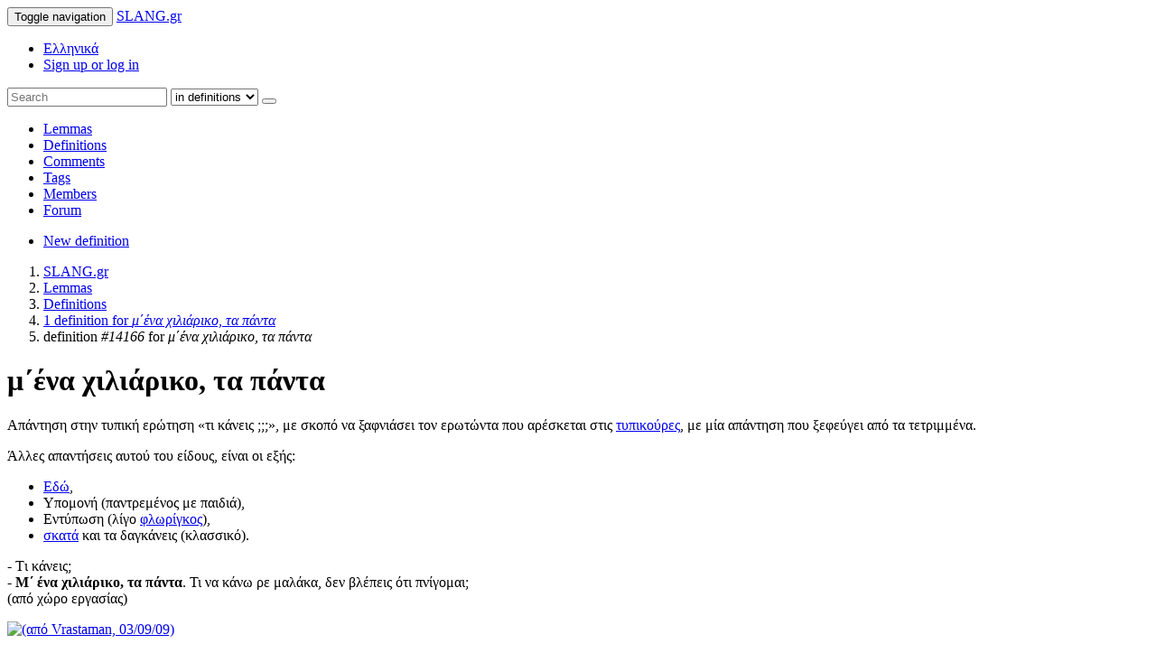

--- FILE ---
content_type: text/html; charset=UTF-8
request_url: https://en.slang.gr/definition/14166-mena-xiliariko-ta-panta
body_size: 5373
content:
<!DOCTYPE html>
<html lang="el">
	<head>
	<meta charset="utf-8">
	<meta http-equiv="X-UA-Compatible" content="IE=edge">
	<meta name="viewport" content="width=device-width, initial-scale=1">
	<link rel="shortcut icon" href="/favicon2.ico">
	<title>μ΄ένα χιλιάρικο, τα πάντα - SLANG.gr</title>
	<link rel="stylesheet" href="https://s.slang.gr/s/bootstrap/3.3.4/css/bootstrap.min.css">
	<link rel="stylesheet" href="https://s.slang.gr/s/bootstrap/3.3.4/css/bootstrap-theme.min.css">
	<link rel="stylesheet" href="https://s.slang.gr/s/font-awesome/4.2.0/css/font-awesome.min.css">
	<link rel="stylesheet" href="https://s.slang.gr/s/s20150607.css">
	<!--[if lt IE 9]>
	<script src="https://oss.maxcdn.com/libs/html5shiv/3.7.0/html5shiv.js"></script>
	<script src="https://oss.maxcdn.com/libs/respond.js/1.4.2/respond.min.js"></script>
	<![endif]-->
	<script src="https://s.slang.gr/s/jquery/2.1.1/jquery.min.js"></script>
	<script src="https://s.slang.gr/s/bootstrap/3.3.4/js/bootstrap.min.js"></script>
<script>
//<![CDATA[
var loc='en_US';var res='https://s.slang.gr/s/';window.suggestmeyes_loaded = true;
//]]>
</script>
	<script src="https://s.slang.gr/s/j20151022.js"></script>
<script src='https://www.google.com/recaptcha/api.js?onload=recaptcha_cb&render=explicit'></script>	</head>
	<body>
		<div class="navbar navbar-default1 navbar-fixed-top navbar-custom" role="navigation">
			<div class="container">
				<div class="navbar-header">
					<button type="button" class="navbar-toggle" data-toggle="collapse" data-target="#mm1">
						<span class="sr-only">Toggle navigation</span>
						<span class="icon-bar"></span>
						<span class="icon-bar"></span>
						<span class="icon-bar"></span>
					</button>
					<a class="navbar-brand logofont" href="/">SLANG.gr</a>
				</div>
				<div id="mm1" class="collapse navbar-collapse">
											<ul class="nav navbar-nav navbar-right">
							<li class="first-menu-item"><a id="lang-gr" href="https://www.slang.gr/"><span class="glyphicon glyphicon-globe"></span> Ελληνικά</a></li>
							<li class="last-menu-item"><div class="btn-container"><a class="btn btn-info navbar-btn" href="/user/login" data-remote="false" data-toggle="modal" data-target="#q-form"><span class="glyphicon glyphicon-user"></span> Sign up or log in <span class="caret"></span></a></div></li>
						</ul>
															<form class="navbar-form navbar-right" role="search" action="/definitions" method="get">
						<div class="input-group">
							<input type="text" id="q-s" class="form-control" placeholder="Search" name="q" value="">
							<span class="input-group-btn">
								<select id="searchtarget" class="form-control">
									<option data-icon="glyphicon-text-background" value="lemmas">in lemmas</option>
									<option selected="selected" data-icon="fa fa-file-text" value="definitions">in definitions</option>
									<option data-icon="glyphicon-comment" value="comments">in comments</option>
									<option data-icon="glyphicon-tags" value="tags">in tags</option>
									<option data-icon="glyphicon-user" value="members">in members</option>
									<option data-icon="glyphicon-comment" value="forum">in forum</option>									
																																				
																										</select>
								<button class="btn btn-default" type="submit"><span class="glyphicon glyphicon-search"></span></button>
							</span>
						</div>
					</form>
				</div>
			</div>
		</div>
		<div class="container">
			<nav class="navbar navbar-default" role="navigation" id="sec-nav">
				<!--<div class="navbar-header">
					<button type="button" class="navbar-toggle" data-toggle="collapse" data-target="#mm2">
						<span class="sr-only">Toggle navigation</span>
						<span class="icon-bar"></span>
						<span class="icon-bar"></span>
						<span class="icon-bar"></span>
					</button>
				</div>-->
				<div id="mm2" class="collapse1 navbar-collapse">
      				<ul class="nav navbar-nav">
						<li class="dropdown">
							<a href="/lemmas" class="dropdown-toggle1" data-toggle="dropdown1">Lemmas</a>
						</li>
						<li class="dropdown active">
							<a href="/definitions">Definitions</a>
						</li>
						<li class="dropdown">
							<a href="/comments">Comments</a>
						</li>
						<li class="dropdown">
							<a href="/tags">Tags</a>
						</li>
						<li class="dropdown">
							<a href="/members">Members</a>
						</li>
						<li class="dropdown">
							<a href="/forum">Forum</a>
						</li>
      				</ul>
      				<ul class="nav navbar-nav navbar-right">
      					<li id="add-btn"><div><a class="btn btn-success navbar-btn" href="/add"><span class="glyphicon glyphicon-plus"></span> New definition</a></div></li>
      				</ul>
      			</div>
			</nav>
						<ol class="breadcrumb">
  <li class="logofont"><a href="/">SLANG.gr</a></li>
  <li><a href="/lemmas">Lemmas</a></li>
  <li><a href="/definitions">Definitions</a></li>
  <li><a href="/lemma/12822-mena-xiliariko-ta-panta">1 definition for <em>μ΄ένα χιλιάρικο, τα πάντα</em></a></li>
  <li class="active">definition <em>#14166</em> for <em>μ΄ένα χιλιάρικο, τα πάντα</em></li>
</ol>


<div class="row">
	<div class="col-md-8">
        
		
<div class="def" id="def-14166" data-id="14166" itemscope itemtype="http://schema.org/Article">
	<div class="page-header has-hoverable">
				<h1 id="lemma-14166"><span itemprop="headline">μ΄ένα χιλιάρικο, τα πάντα</span></h1>
	</div>
	<div id="definition-14166" class="definition" itemprop="articleBody"><p>Απάντηση στην τυπική ερώτηση «τι κάνεις ;;;», με σκοπό να ξαφνιάσει τον ερωτώντα που αρέσκεται στις <a href="http://www.slang.gr/definition/1822-typikoura" class="def-link">τυπικούρες</a>, με μία απάντηση που ξεφεύγει από τα τετριμμένα.</p>

<p>Άλλες απαντήσεις αυτού του είδους, είναι οι εξής:</p>

<ul><li><a href="http://www.slang.gr/lemma/12769-edo-na-edo" class="def-link">Εδώ</a>,</li>
<li>Υπομονή (παντρεμένος με παιδιά),</li>
<li>Εντύπωση (λίγο <a href="http://www.slang.gr/lemma/3723-floros" class="def-link">φλωρίγκος</a>),</li>
<li><a href="http://www.slang.gr/lemma/719-skata" class="def-link">σκατά</a> και τα δαγκάνεις (κλασσικό).</li>
</ul><div class="example">
  <p>- Tι κάνεις;<br />
  - <strong>Μ΄ ένα χιλιάρικο, τα πάντα</strong>. Τι να κάνω ρε μαλάκα, δεν βλέπεις ότι πνίγομαι;<br />
  (από χώρο εργασίας)</p>
</div>

<p><a href="https://www.youtube.com/watch?v=u6VTj7LhCtE" class="thumbnail video"><img src="https://img.youtube.com/vi/u6VTj7LhCtE/mqdefault.jpg" alt="(από Vrastaman, 03/09/09)" /></a></p>
</div>
		<p class="small text-muted text-right">Got a better definition? <a class="btn btn-default btn-sm" href="/add?lemma=12822-mena-xiliariko-ta-panta"><span class="glyphicon glyphicon-plus"></span> Add it!</a></p>
			<div class="tags">
            <ul class="list-inline">
                <li><a class="tag" href="/definitions/tagged/6-ekfrasi">έκφραση</a></li><li><a class="tag" href="/definitions/tagged/30-xaraktirismos-katastasis">χαρακτηρισμός κατάστασης</a></li><li><a class="tag" href="/definitions/tagged/34-diafora">διάφορα</a></li>            </ul>
        </div>
    	<div class="row">
		<div class="col-md-8">
			<button class="btn btn-default btn-sm report-d"><span class="glyphicon glyphicon-flag"></span> Report</button>
			 <a class="btn btn-default btn-sm" href="#def-14166"><span class="glyphicon glyphicon-chevron-up"></span></a>
		</div>
		<div class="col-md-4">
			<p class="text-right small">
				Published <time class="timeago" datetime="2009-09-03 06:48:43+00:00" itemprop="datePublished">2009-09-03 06:48:43+00:00</time>
				<br />Last modified <time class="timeago" datetime="2009-09-03 11:41:15+00:00">2009-09-03 11:41:15+00:00</time>			</p>
			<div class="mini-profile pull-right" itemprop="author" itemscope itemtype="http://schema.org/Person">
    <div class="media">
        <div class="media-left" itemscope itemtype="http://schema.org/ImageObject"><a href="/profile/3244-betatzis"><img alt="betatzis" src="https://www.gravatar.com/avatar/b8dbe14923c8d995827ecdb5ca8196b4?d=wavatar&amp;s=48" class="media-object img-rounded av-48" itemprop="contentUrl"></a></div>
        <div class="media-body">
            <h4 class="media-heading"><a href="/profile/3244-betatzis" class="nt" itemprop="name">betatzis</a></h4>
            <ul class="list-inline small">
                <li class="pm"><a title="Send betatzis a personal message" href="/pm/create?to=betatzis" class="label label-default"><span class="glyphicon glyphicon-envelope"></span></a></li>
                <li><a title="50 definitions" href="/definitions/by/3244-betatzis" class="label label-default"><span class="glyphicon glyphicon-file"></span> 50</a></li>
                <li><a title="433 comments" href="/comments/by/3244-betatzis" class="label label-default"><span class="glyphicon glyphicon-comment"></span> 433</a></li>
            </ul>
        </div>
    </div>
</div>		</div>
	</div>
	
			<div class="comments">
	<div class="page-header">
        <button class="btn btn-default pull-right btn-xs toggle-more" data-toggle="collapse" data-target="#comments-14166"><span class="glyphicon glyphicon glyphicon-collapse-up"></span></button>
        <h3><span class="c-num">1</span> comment</h3>
    </div>
	<div id="comments-14166" class="collapse in">
				<div class="comment has-hoverable" id="comment-37796" data-id="37796" data-did="14166" itemscope itemtype="http://schema.org/Comment">
		<div class="profile-row">
			<div class="pull-right hoverable">
								<button class="btn btn-default btn-xs report-c"><span class="glyphicon glyphicon-flag"></span></button> 
				<a href="#comment-37796" data-href="/comments/find/37796" class="label label-default comm-num">#1</a>
			</div>
			<a href="/profile/9792-guest"><img class="av-64 img-rounded" alt="Επισκέπτης" src="https://www.gravatar.com/avatar/42057f82a286ee2238d4001a2276278c?d=wavatar&amp;s=64"></a>
<p class="misc" itemprop="author" itemscope itemtype="http://schema.org/Person">				
	<a href="/profile/9792-guest" class="nt" itemprop="name">Επισκέπτης</a>
</p>						<p class="small"><time class="timeago text-muted" datetime="2009-09-03 07:01:39+00:00">2009-09-03 07:01:39+00:00</time></p>
		</div>
		<div class="comment-text" itemprop="text">
			<p>Μετά από ώρες αναγνώσεως του σάιτ, τρελού γέλιου και εμπλουτισμού των γνώσεών μου, και μετά από τρεις ταπεινούς ορισμούς, λαμβάνω το θάρρος ,αφενός να ευχαριστήσω για το ζεστό καβλωσόρισμα, αφετέρου να δηλώσω τα εξής δύο : 1) Εάν ο Ζώρζ Πιλαλί δεν υπήρχε, το σλανγκ τζι αρ θα έπρεπε να τον είχε εφεύρει, και 2) σλανγκ τζι αρ <a href="http://www.slang.gr/definition/148-kai-ta-myala-sta-kagkela" class="def-link">και τα μυαλά στα κάγκελα</a>.  Επειδή είμαι <a href="http://www.slang.gr/definition/3898-neos" class="def-link">νιούπης</a>, το σχόλιο αυτό καταχωρήθηκε  και στο λήμμα  «τα μυαλά στα κάγκελα». Σόρυ. Αυτά παθαίνεις άμα σλανγκάρεις εν ώρα εργασίας.</p>
					</div>
	</div>
		</div>
</div>		
</div>


	</div>
	<div class="col-md-4">
      </div>
</div>			<footer>
				<ul class="pull-right list-inline">
                    <li><a href="/legal/terms">Terms &amp; Conditions</a></li>
                    <li><a href="/legal/privacy">Privacy Policy</a></li>                    
                    <li><a href="/contact">Contact</a></li>
                </ul>
	        	<p class="logofont"><span id="copyleft">&copy;</span> SLANG.gr 2006-2015</p>
	    	</footer>
		</div>
				<div class="modal fade" id="q-form" tabindex="-1" role="dialog" aria-labelledby="q-form-t" aria-hidden="true">
			<div class="modal-dialog modal-lg">
				<div class="modal-content">
					<div class="modal-header">
						<button type="button" class="close" data-dismiss="modal" aria-hidden="true">&times;</button>
						<h4 class="modal-title text-center" id="q-form-t">Sign up or log in</h4>
					</div>
					<div class="modal-body row">
						<div class="col-md-5">
							<form class="panel panel-success form-horizontal" role="form" method="post" action="/user/login">					
								<div class="panel-heading">
									<h3 class="panel-title">Login</h3>
								</div>
								<div class="panel-body">
									<div class="form-group">
										<label for="q-form-l-u" class="col-md-5 control-label">Username or email</label>
										<div class="col-md-7">
											<input type="text" name="username" class="form-control" id="q-form-l-u" placeholder="john@example.com">
										</div>
									</div>
									<div class="form-group">
										<label for="q-form-l-p" class="col-md-5 control-label">Password</label>
										<div class="col-md-7">
											<input type="password" name="password" class="form-control" id="q-form-l-p" placeholder="s3cr3t">
										</div>
										<div class="col-md-offset-5 col-md-7">
											<p class="form-control-static small"><a href="/user/reset">I forgot my password!</a></p>
										</div>
									</div>
									<div class="form-group">
										<div class="col-md-offset-5 col-md-7">
											<div class="checkbox">
												<label><input id="q-form-l-r" name="rememberme" type="checkbox" value="1" checked> Remember me</label>
											</div>
										</div>
									</div>
									<div class="form-group">
										<div class="col-md-offset-5 col-md-7">
											<button type="submit" class="btn btn-success">Login</button>
										</div>
									</div>
								</div>
							</form>
						</div>
						<div class="col-md-7">
							<form id="q-r-form" class="panel panel-primary form-horizontal" role="form" method="post" action="/user/register">
								<div class="panel-heading">
									<h3 class="panel-title">New member registration</h3>
								</div>
								<div class="panel-body">
									<div class="form-group">
										<label for="q-form-r-u" class="col-md-4 control-label">Username</label>
										<div class="col-md-8">
											<input type="text" name="username" class="form-control" id="q-form-r-u" placeholder="JohnRambo">
										</div>
									</div>
									<div class="form-group">
										<label for="q-form-r-e" class="col-md-4 control-label">Email address</label>
										<div class="col-md-8">
											<input type="text" name="email" class="form-control" id="q-form-r-e" placeholder="john@example.com">
										</div>
									</div>
									<div class="form-group">
										<label for="q-form-r-p" class="col-md-4 control-label">Password</label>
										<div class="col-md-8">
											<div class="input-group">
												<input type="password" name="password" class="form-control" id="q-form-r-p" placeholder="s3cr3t">
												<span class="input-group-addon checkbox hide-pass">
													<label><input type="checkbox" data-target="q-form-r-p" checked> Hide</label>
												</span>
											</div>
										</div>
									</div>
									<div class="form-group">
										<div class="col-md-offset-4 col-md-8" id="recaptcha-here"></div>
									</div>
									<div class="form-group">
										<div class="col-md-offset-4 col-md-8">
											<p class="form-control-static small">Choosing &quot;Register&quot; below you agree to the <a href="/legal/terms">Terms &amp; Conditions</a> and the <a href="/legal/privacy">Privacy Policy</a>.</p>
										</div>
									</div>
									<div class="form-group">
										<div class="col-md-offset-4 col-md-8">
											<button type="submit" class="btn btn-primary">Register</button>
										</div>
									</div>
								</div>
							</form>
						</div>
					</div>
				</div>
			</div>
		</div>
<script>
$('#q-form').on('shown.bs.modal', function (e) {
	if(!$("#g-recaptcha").length){
		$('#recaptcha-here').html('<div id="g-recaptcha"></div>');
		grecaptcha.render('g-recaptcha', {
          'sitekey' : '6LdyCTAUAAAAABfnOyw40FgrOd5SGtgITu5SpsdC'
        });
	}
	$("#q-form-l-u").focus();
});
if(!$('#q-r-form input[name="imreal"]').length){
    $("#q-r-form").append('<input type="hidden" name="imreal" value="yes-i-am" />');
}
</script>
		
<script data-cfasync="false" type="text/javascript" id="clever-core">
/* <![CDATA[ */
    (function (document, window) {
        var a, c = document.createElement("script"), f = window.frameElement;

        c.id = "CleverCoreLoader95649";
        c.src = "https://scripts.cleverwebserver.com/152068f47123dee89897d4af72cc0fff.js";

        c.async = !0;
        c.type = "text/javascript";
        c.setAttribute("data-target", window.name || (f && f.getAttribute("id")));
        c.setAttribute("data-callback", "put-your-callback-function-here");
        c.setAttribute("data-callback-url-click", "put-your-click-macro-here");
        c.setAttribute("data-callback-url-view", "put-your-view-macro-here");

        try {
            a = parent.document.getElementsByTagName("script")[0] || document.getElementsByTagName("script")[0];
        } catch (e) {
            a = !1;
        }

        a || (a = document.getElementsByTagName("head")[0] || document.getElementsByTagName("body")[0]);
        a.parentNode.insertBefore(c, a);
    })(document, window);
/* ]]> */
</script>
	</body>
</html>
